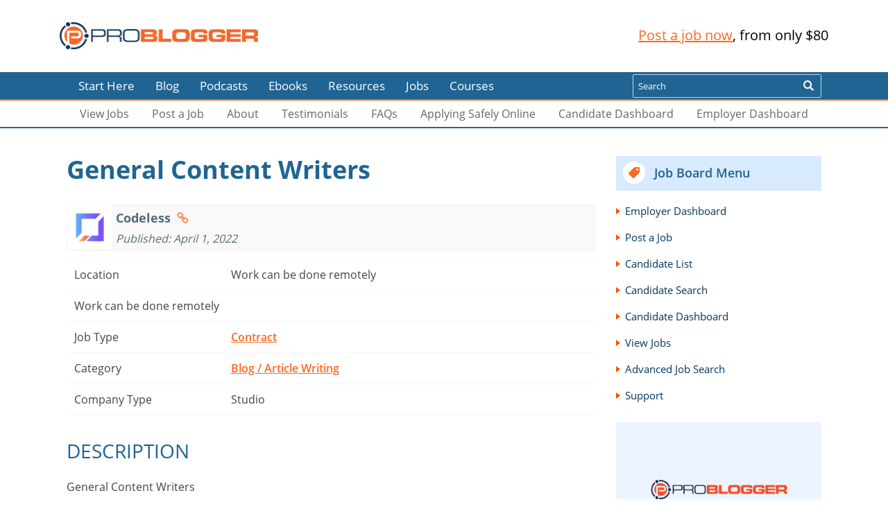

--- FILE ---
content_type: text/html; charset=UTF-8
request_url: https://problogger.com/jobs/job/general-content-writers-3/
body_size: 9648
content:
<!DOCTYPE html>
<html lang="en-US">
<head>
  <meta charset="utf-8">
  <meta http-equiv="X-UA-Compatible" content="IE=edge">
  <meta name= "viewport" content="initial-scale=1.0, maximum-scale=1.0, user-scalable=no, width=device-width">
    <link rel="preload" as="font" type="font/woff2" href="https://problogger.com/jobs/wp-content/themes/pb-wpjobboard/build/open-sans-v16-latin-regular.woff2"
          crossorigin="anonymous"/>
    <link rel="preload" as="font" type="font/woff2" href="https://problogger.com/jobs/wp-content/themes/pb-wpjobboard/build/open-sans-v16-latin-700.woff2"
          crossorigin="anonymous"/>
    <link rel="preload" as="font" type="font/woff2" href="https://problogger.com/jobs/wp-content/themes/pb-wpjobboard/build/open-sans-v16-latin-600.woff2"
          crossorigin="anonymous"/>
    <link rel="preload" as="font" type="font/woff2" href="https://problogger.com/jobs/wp-content/themes/pb-wpjobboard/build/open-sans-v16-latin-300.woff2"
          crossorigin="anonymous"/>

<meta name="ahrefs-site-verification" content="2978998d76b7e9d9c92548ff2393c36d8f4eec38ca3f1151aeacdb3ea59c1a92">

  <meta name='robots' content='noindex, follow' />

	<!-- This site is optimized with the Yoast SEO plugin v20.1 - https://yoast.com/wordpress/plugins/seo/ -->
	<title>General Content Writers - ProBlogger Jobs</title>
	<meta property="og:locale" content="en_US" />
	<meta property="og:type" content="article" />
	<meta property="og:title" content="General Content Writers - ProBlogger Jobs" />
	<meta property="og:description" content="General Content Writers Job description Hi there! Codeless is a content production agency looking to add depth to our writer bench. We&#8217;re looking for committed freelance writers with experience in the general business and HR space. You&#8217;d be writing 1000-2000-word pieces for a number of industry-leading clients, often interview guides, job descriptions, etc. Please provide links [&hellip;]" />
	<meta property="og:url" content="https://problogger.com/jobs/job/general-content-writers-3/" />
	<meta property="og:site_name" content="ProBlogger Jobs" />
	<meta property="article:modified_time" content="2022-04-05T04:47:45+00:00" />
	<meta property="og:image" content="https://problogger.com/jobs/wp-content/themes/pb-wpjobboard/build/facebook-4.jpg" />
	<meta property="og:image:width" content="160" />
	<meta property="og:image:height" content="160" />
	<meta property="og:image:type" content="image/png" />
	<meta name="twitter:card" content="summary_large_image" />
	<script type="application/ld+json" class="yoast-schema-graph">{"@context":"https://schema.org","@graph":[{"@type":"WebPage","@id":"https://problogger.com/jobs/job/general-content-writers-3/","url":"https://problogger.com/jobs/job/general-content-writers-3/","name":"General Content Writers - ProBlogger Jobs","isPartOf":{"@id":"https://problogger.com/jobs/#website"},"datePublished":"2022-04-01T14:53:12+00:00","dateModified":"2022-04-05T04:47:45+00:00","breadcrumb":{"@id":"https://problogger.com/jobs/job/general-content-writers-3/#breadcrumb"},"inLanguage":"en-US","potentialAction":[{"@type":"ReadAction","target":["https://problogger.com/jobs/job/general-content-writers-3/"]}]},{"@type":"BreadcrumbList","@id":"https://problogger.com/jobs/job/general-content-writers-3/#breadcrumb","itemListElement":[{"@type":"ListItem","position":1,"name":"Home","item":"https://problogger.com/jobs/"},{"@type":"ListItem","position":2,"name":"Job","item":"https://problogger.com/jobs/job/"},{"@type":"ListItem","position":3,"name":"General Content Writers"}]},{"@type":"WebSite","@id":"https://problogger.com/jobs/#website","url":"https://problogger.com/jobs/","name":"ProBlogger Jobs","description":"","publisher":{"@id":"https://problogger.com/jobs/#organization"},"potentialAction":[{"@type":"SearchAction","target":{"@type":"EntryPoint","urlTemplate":"https://problogger.com/jobs/?s={search_term_string}"},"query-input":"required name=search_term_string"}],"inLanguage":"en-US"},{"@type":"Organization","@id":"https://problogger.com/jobs/#organization","name":"ProBlogger","url":"https://problogger.com/jobs/","logo":{"@type":"ImageObject","inLanguage":"en-US","@id":"https://problogger.com/jobs/#/schema/logo/image/","url":"https://problogger.com/jobs/wp-content/uploads/2017/06/placeholder-gravatar.png","contentUrl":"https://problogger.com/jobs/wp-content/uploads/2017/06/placeholder-gravatar.png","width":160,"height":160,"caption":"ProBlogger"},"image":{"@id":"https://problogger.com/jobs/#/schema/logo/image/"}}]}</script>
	<!-- / Yoast SEO plugin. -->


<link rel='stylesheet' id='wp-block-library-css'  href='https://problogger.com/jobs/wp-includes/css/dist/block-library/style.min.css?ver=6.0.3' type='text/css' media='all' />
<style id='global-styles-inline-css' type='text/css'>
body{--wp--preset--color--black: #000000;--wp--preset--color--cyan-bluish-gray: #abb8c3;--wp--preset--color--white: #ffffff;--wp--preset--color--pale-pink: #f78da7;--wp--preset--color--vivid-red: #cf2e2e;--wp--preset--color--luminous-vivid-orange: #ff6900;--wp--preset--color--luminous-vivid-amber: #fcb900;--wp--preset--color--light-green-cyan: #7bdcb5;--wp--preset--color--vivid-green-cyan: #00d084;--wp--preset--color--pale-cyan-blue: #8ed1fc;--wp--preset--color--vivid-cyan-blue: #0693e3;--wp--preset--color--vivid-purple: #9b51e0;--wp--preset--gradient--vivid-cyan-blue-to-vivid-purple: linear-gradient(135deg,rgba(6,147,227,1) 0%,rgb(155,81,224) 100%);--wp--preset--gradient--light-green-cyan-to-vivid-green-cyan: linear-gradient(135deg,rgb(122,220,180) 0%,rgb(0,208,130) 100%);--wp--preset--gradient--luminous-vivid-amber-to-luminous-vivid-orange: linear-gradient(135deg,rgba(252,185,0,1) 0%,rgba(255,105,0,1) 100%);--wp--preset--gradient--luminous-vivid-orange-to-vivid-red: linear-gradient(135deg,rgba(255,105,0,1) 0%,rgb(207,46,46) 100%);--wp--preset--gradient--very-light-gray-to-cyan-bluish-gray: linear-gradient(135deg,rgb(238,238,238) 0%,rgb(169,184,195) 100%);--wp--preset--gradient--cool-to-warm-spectrum: linear-gradient(135deg,rgb(74,234,220) 0%,rgb(151,120,209) 20%,rgb(207,42,186) 40%,rgb(238,44,130) 60%,rgb(251,105,98) 80%,rgb(254,248,76) 100%);--wp--preset--gradient--blush-light-purple: linear-gradient(135deg,rgb(255,206,236) 0%,rgb(152,150,240) 100%);--wp--preset--gradient--blush-bordeaux: linear-gradient(135deg,rgb(254,205,165) 0%,rgb(254,45,45) 50%,rgb(107,0,62) 100%);--wp--preset--gradient--luminous-dusk: linear-gradient(135deg,rgb(255,203,112) 0%,rgb(199,81,192) 50%,rgb(65,88,208) 100%);--wp--preset--gradient--pale-ocean: linear-gradient(135deg,rgb(255,245,203) 0%,rgb(182,227,212) 50%,rgb(51,167,181) 100%);--wp--preset--gradient--electric-grass: linear-gradient(135deg,rgb(202,248,128) 0%,rgb(113,206,126) 100%);--wp--preset--gradient--midnight: linear-gradient(135deg,rgb(2,3,129) 0%,rgb(40,116,252) 100%);--wp--preset--duotone--dark-grayscale: url('#wp-duotone-dark-grayscale');--wp--preset--duotone--grayscale: url('#wp-duotone-grayscale');--wp--preset--duotone--purple-yellow: url('#wp-duotone-purple-yellow');--wp--preset--duotone--blue-red: url('#wp-duotone-blue-red');--wp--preset--duotone--midnight: url('#wp-duotone-midnight');--wp--preset--duotone--magenta-yellow: url('#wp-duotone-magenta-yellow');--wp--preset--duotone--purple-green: url('#wp-duotone-purple-green');--wp--preset--duotone--blue-orange: url('#wp-duotone-blue-orange');--wp--preset--font-size--small: 13px;--wp--preset--font-size--medium: 20px;--wp--preset--font-size--large: 36px;--wp--preset--font-size--x-large: 42px;}.has-black-color{color: var(--wp--preset--color--black) !important;}.has-cyan-bluish-gray-color{color: var(--wp--preset--color--cyan-bluish-gray) !important;}.has-white-color{color: var(--wp--preset--color--white) !important;}.has-pale-pink-color{color: var(--wp--preset--color--pale-pink) !important;}.has-vivid-red-color{color: var(--wp--preset--color--vivid-red) !important;}.has-luminous-vivid-orange-color{color: var(--wp--preset--color--luminous-vivid-orange) !important;}.has-luminous-vivid-amber-color{color: var(--wp--preset--color--luminous-vivid-amber) !important;}.has-light-green-cyan-color{color: var(--wp--preset--color--light-green-cyan) !important;}.has-vivid-green-cyan-color{color: var(--wp--preset--color--vivid-green-cyan) !important;}.has-pale-cyan-blue-color{color: var(--wp--preset--color--pale-cyan-blue) !important;}.has-vivid-cyan-blue-color{color: var(--wp--preset--color--vivid-cyan-blue) !important;}.has-vivid-purple-color{color: var(--wp--preset--color--vivid-purple) !important;}.has-black-background-color{background-color: var(--wp--preset--color--black) !important;}.has-cyan-bluish-gray-background-color{background-color: var(--wp--preset--color--cyan-bluish-gray) !important;}.has-white-background-color{background-color: var(--wp--preset--color--white) !important;}.has-pale-pink-background-color{background-color: var(--wp--preset--color--pale-pink) !important;}.has-vivid-red-background-color{background-color: var(--wp--preset--color--vivid-red) !important;}.has-luminous-vivid-orange-background-color{background-color: var(--wp--preset--color--luminous-vivid-orange) !important;}.has-luminous-vivid-amber-background-color{background-color: var(--wp--preset--color--luminous-vivid-amber) !important;}.has-light-green-cyan-background-color{background-color: var(--wp--preset--color--light-green-cyan) !important;}.has-vivid-green-cyan-background-color{background-color: var(--wp--preset--color--vivid-green-cyan) !important;}.has-pale-cyan-blue-background-color{background-color: var(--wp--preset--color--pale-cyan-blue) !important;}.has-vivid-cyan-blue-background-color{background-color: var(--wp--preset--color--vivid-cyan-blue) !important;}.has-vivid-purple-background-color{background-color: var(--wp--preset--color--vivid-purple) !important;}.has-black-border-color{border-color: var(--wp--preset--color--black) !important;}.has-cyan-bluish-gray-border-color{border-color: var(--wp--preset--color--cyan-bluish-gray) !important;}.has-white-border-color{border-color: var(--wp--preset--color--white) !important;}.has-pale-pink-border-color{border-color: var(--wp--preset--color--pale-pink) !important;}.has-vivid-red-border-color{border-color: var(--wp--preset--color--vivid-red) !important;}.has-luminous-vivid-orange-border-color{border-color: var(--wp--preset--color--luminous-vivid-orange) !important;}.has-luminous-vivid-amber-border-color{border-color: var(--wp--preset--color--luminous-vivid-amber) !important;}.has-light-green-cyan-border-color{border-color: var(--wp--preset--color--light-green-cyan) !important;}.has-vivid-green-cyan-border-color{border-color: var(--wp--preset--color--vivid-green-cyan) !important;}.has-pale-cyan-blue-border-color{border-color: var(--wp--preset--color--pale-cyan-blue) !important;}.has-vivid-cyan-blue-border-color{border-color: var(--wp--preset--color--vivid-cyan-blue) !important;}.has-vivid-purple-border-color{border-color: var(--wp--preset--color--vivid-purple) !important;}.has-vivid-cyan-blue-to-vivid-purple-gradient-background{background: var(--wp--preset--gradient--vivid-cyan-blue-to-vivid-purple) !important;}.has-light-green-cyan-to-vivid-green-cyan-gradient-background{background: var(--wp--preset--gradient--light-green-cyan-to-vivid-green-cyan) !important;}.has-luminous-vivid-amber-to-luminous-vivid-orange-gradient-background{background: var(--wp--preset--gradient--luminous-vivid-amber-to-luminous-vivid-orange) !important;}.has-luminous-vivid-orange-to-vivid-red-gradient-background{background: var(--wp--preset--gradient--luminous-vivid-orange-to-vivid-red) !important;}.has-very-light-gray-to-cyan-bluish-gray-gradient-background{background: var(--wp--preset--gradient--very-light-gray-to-cyan-bluish-gray) !important;}.has-cool-to-warm-spectrum-gradient-background{background: var(--wp--preset--gradient--cool-to-warm-spectrum) !important;}.has-blush-light-purple-gradient-background{background: var(--wp--preset--gradient--blush-light-purple) !important;}.has-blush-bordeaux-gradient-background{background: var(--wp--preset--gradient--blush-bordeaux) !important;}.has-luminous-dusk-gradient-background{background: var(--wp--preset--gradient--luminous-dusk) !important;}.has-pale-ocean-gradient-background{background: var(--wp--preset--gradient--pale-ocean) !important;}.has-electric-grass-gradient-background{background: var(--wp--preset--gradient--electric-grass) !important;}.has-midnight-gradient-background{background: var(--wp--preset--gradient--midnight) !important;}.has-small-font-size{font-size: var(--wp--preset--font-size--small) !important;}.has-medium-font-size{font-size: var(--wp--preset--font-size--medium) !important;}.has-large-font-size{font-size: var(--wp--preset--font-size--large) !important;}.has-x-large-font-size{font-size: var(--wp--preset--font-size--x-large) !important;}
</style>
<link rel='stylesheet' id='tve-ult-main-frame-css-css'  href='https://problogger.com/jobs/wp-content/plugins/thrive-ultimatum/tcb-bridge/assets/css/placeholders.css?ver=3.12' type='text/css' media='all' />
<link rel='stylesheet' id='wpjb-glyphs-css'  href='https://problogger.com/jobs/wp-content/plugins/wpjobboard/public/css/wpjb-glyphs.css?ver=5.8.2' type='text/css' media='all' />
<link rel='stylesheet' id='wpjb-css-css'  href='https://problogger.com/jobs/wp-content/plugins/wpjobboard/public/css/frontend.css?ver=5.8.2' type='text/css' media='all' />
<link rel='stylesheet' id='jobs-pb-css'  href='https://problogger.com/jobs/wp-content/themes/pb-wpjobboard/build/application-39200a774d.min.css?ver=18.08.26' type='text/css' media='all' />
<script type='text/javascript' src='https://problogger.com/jobs/wp-includes/js/jquery/jquery.min.js?ver=3.6.0' id='jquery-core-js'></script>
<script type='text/javascript' src='https://problogger.com/jobs/wp-includes/js/jquery/jquery-migrate.min.js?ver=3.3.2' id='jquery-migrate-js'></script>
<script type='text/javascript' id='application-js-js-extra'>
/* <![CDATA[ */
var adminData = {"ajaxurl":"https:\/\/problogger.com\/jobs\/wp-admin\/admin-ajax.php"};
/* ]]> */
</script>
<script type='text/javascript' src='https://problogger.com/jobs/wp-content/themes/pb-wpjobboard/build/main-92aefe57c9.js?ver=18.08.26' id='application-js-js'></script>
<script type='text/javascript' id='wpjb-js-js-extra'>
/* <![CDATA[ */
var WpjbData = {"no_jobs_found":"No job listings found","no_resumes_found":"No resumes found","load_x_more":"Load %d more","date_format":"Y\/m\/d","datepicker_date_format":"yy\/mm\/dd","max_date":"9999\/12\/31"};
/* ]]> */
</script>
<script type='text/javascript' src='https://problogger.com/jobs/wp-content/plugins/wpjobboard/public/js/frontend.js?ver=5.8.2' id='wpjb-js-js'></script>
<link rel="https://api.w.org/" href="https://problogger.com/jobs/wp-json/" /><link rel="EditURI" type="application/rsd+xml" title="RSD" href="https://problogger.com/jobs/xmlrpc.php?rsd" />
<link rel="wlwmanifest" type="application/wlwmanifest+xml" href="https://problogger.com/jobs/wp-includes/wlwmanifest.xml" /> 
<meta name="generator" content="WordPress 6.0.3" />
<link rel='shortlink' href='https://problogger.com/jobs/?p=68988' />
<link rel="alternate" type="application/json+oembed" href="https://problogger.com/jobs/wp-json/oembed/1.0/embed?url=https%3A%2F%2Fproblogger.com%2Fjobs%2Fjob%2Fgeneral-content-writers-3%2F" />
<link rel="alternate" type="text/xml+oembed" href="https://problogger.com/jobs/wp-json/oembed/1.0/embed?url=https%3A%2F%2Fproblogger.com%2Fjobs%2Fjob%2Fgeneral-content-writers-3%2F&#038;format=xml" />
<style type="text/css">:not(#tve) .ttfm1{font-family: 'Open Sans' !important;font-weight: 400 !important;}.ttfm1 input, .ttfm1 select, .ttfm1 textarea, .ttfm1 button {font-family: 'Open Sans' !important;font-weight: 400 !important;}:not(#tve) .ttfm1.bold_text,.ttfm1 .bold_text,.ttfm1 b,.ttfm1 strong{font-weight: 600 !important;}.ttfm1.bold_text,.ttfm1 .bold_text,.ttfm1 b,.ttfm1 strong input, .ttfm1.bold_text,.ttfm1 .bold_text,.ttfm1 b,.ttfm1 strong select, .ttfm1.bold_text,.ttfm1 .bold_text,.ttfm1 b,.ttfm1 strong textarea, .ttfm1.bold_text,.ttfm1 .bold_text,.ttfm1 b,.ttfm1 strong button {font-weight: 600 !important;}:not(#tve) .ttfm2{font-family: 'Slabo 27px' !important;font-weight: 400 !important;}.ttfm2 input, .ttfm2 select, .ttfm2 textarea, .ttfm2 button {font-family: 'Slabo 27px' !important;font-weight: 400 !important;}</style><style type="text/css" id="tve_global_variables">:root{--tcb-background-author-image:url(https://secure.gravatar.com/avatar/c0ecb957961d0415814a8d6aff5160d4?s=256&d=mm&r=g);--tcb-background-user-image:url();--tcb-background-featured-image-thumbnail:url(https://problogger.com/jobs/wp-content/plugins/thrive-visual-editor/editor/css/images/featured_image.png);}</style><style type="text/css" >.wpjb-fieldset-phone_number_verify { display: none !important; }</style><style type="text/css" id="thrive-default-styles"></style>		<style type="text/css" id="wp-custom-css">
			.page-about .thrv_wrapper ul li {
	background: none;
}

.page-about .thrv_wrapper ul li:before {
	background: none;
	top: 8px;
}

.page-id-30837 .lp-button--flat {color: white !important;}

.page-id-30837 .lp-button:hover {color: white !important;}
.single-job .wpjb-job-apply .wpjb-flash-error.wpjb-flash-small {
	background-color:#f8eeb9;
	border-color: #f8eeb9;
	color: #2c2c2c;
}		</style>
		
	<!-- Google tag (gtag.js) -->
	<script async src="https://www.googletagmanager.com/gtag/js?id=G-T06FERD257"></script>
	<script>
      window.dataLayer = window.dataLayer || [];
      function gtag(){dataLayer.push(arguments);}
      gtag('js', new Date());

      gtag('config', 'G-T06FERD257');
	</script>
  <!-- Facebook Pixel Code -->
  <script>
    !function(f,b,e,v,n,t,s)
    {if(f.fbq)return;n=f.fbq=function(){n.callMethod?
      n.callMethod.apply(n,arguments):n.queue.push(arguments)};
      if(!f._fbq)f._fbq=n;n.push=n;n.loaded=!0;n.version='2.0';
      n.queue=[];t=b.createElement(e);t.async=!0;
      t.src=v;s=b.getElementsByTagName(e)[0];
      s.parentNode.insertBefore(t,s)}(window, document,'script',
      'https://connect.facebook.net/en_US/fbevents.js');
    fbq('init', '1420262834888800');
    fbq('track', 'PageView');
  </script>
  <noscript>
    <img height="1" width="1" style="display:none"
         src="https://www.facebook.com/tr?id=1420262834888800&ev=PageView&noscript=1" alt="Facebook Pixel"/>
  </noscript>
  <!-- End Facebook Pixel Code -->
</head>
<body class="job-template-default single single-job postid-68988 job-general-content-writers-3">
  <div id="mobile-menu">
    <ul class="responsive-menu">
      <li id="menu-item-13946" class="menu-item menu-item-type-custom menu-item-object-custom menu-item-13946"><a href="http://problogger.net/">Start Here</a></li>
<li id="menu-item-13947" class="menu-item menu-item-type-custom menu-item-object-custom menu-item-13947"><a href="http://problogger.net/blog">Blog</a></li>
<li id="menu-item-13948" class="menu-item menu-item-type-custom menu-item-object-custom menu-item-13948"><a href="https://problogger.com/podcast">Podcasts</a></li>
<li id="menu-item-14047" class="menu-item menu-item-type-custom menu-item-object-custom menu-item-14047"><a href="http://www.problogger.net/learn">Ebooks</a></li>
<li id="menu-item-13950" class="menu-item menu-item-type-custom menu-item-object-custom menu-item-13950"><a href="http://www.problogger.net/recommended-blogging-resources">Resources</a></li>
<li id="menu-item-14070" class="menu-item menu-item-type-custom menu-item-object-custom menu-item-home menu-item-14070"><a href="https://problogger.com/jobs/">Jobs</a></li>
<li id="menu-item-14048" class="menu-item menu-item-type-custom menu-item-object-custom menu-item-14048"><a href="https://courses.problogger.com/">Courses</a></li>
    </ul>
  </div>

  <header class="app-header">
      <div class="container">
          <div class="mobile-navigation">
              <div class="mobile-button" id="toggleMenuResponsive"></div>
          </div>
          <a href="https://problogger.com/jobs" class="logo" title="ProBlogger Jobs"></a>
          <div class="mobile-search">
              <span class="toggle"></span>
              <div class="wrapper">
                  <form id="mobilesearch" class="search" action="https://problogger.com/jobs/jobs" role="search"
                        method="get">
                      <label class="screen-reader-text" for="PBsearch">Search</label>
                      <button class="button" type="button" aria-label="Search Now" title="Search Now"></button>
                      <input id="PBsearch" class="input" type="text" name="query" placeholder="Search">
                  </form>
              </div>
          </div>
                        <ul class="main-menu">
                  <li class="menu-item menu-item-type-custom menu-item-object-custom menu-item-13946"><a href="http://problogger.net/">Start Here</a></li>
<li class="menu-item menu-item-type-custom menu-item-object-custom menu-item-13947"><a href="http://problogger.net/blog">Blog</a></li>
<li class="menu-item menu-item-type-custom menu-item-object-custom menu-item-13948"><a href="https://problogger.com/podcast">Podcasts</a></li>
<li class="menu-item menu-item-type-custom menu-item-object-custom menu-item-14047"><a href="http://www.problogger.net/learn">Ebooks</a></li>
<li class="menu-item menu-item-type-custom menu-item-object-custom menu-item-13950"><a href="http://www.problogger.net/recommended-blogging-resources">Resources</a></li>
<li class="menu-item menu-item-type-custom menu-item-object-custom menu-item-home menu-item-14070"><a href="https://problogger.com/jobs/">Jobs</a></li>
<li class="menu-item menu-item-type-custom menu-item-object-custom menu-item-14048"><a href="https://courses.problogger.com/">Courses</a></li>
              </ul>
                    <span class='top-cta'><a href='https://problogger.com/jobs/post-a-job/'>Post a job now</a>, from only $80</span>      </div>
  </header>

  <div id="site-wrapper">
      <div>
          <nav class="main-navigation">
              <div class="container">
                  <ul class="main-menu">
                      <li class="menu-item menu-item-type-custom menu-item-object-custom menu-item-13946"><a href="http://problogger.net/">Start Here</a></li>
<li class="menu-item menu-item-type-custom menu-item-object-custom menu-item-13947"><a href="http://problogger.net/blog">Blog</a></li>
<li class="menu-item menu-item-type-custom menu-item-object-custom menu-item-13948"><a href="https://problogger.com/podcast">Podcasts</a></li>
<li class="menu-item menu-item-type-custom menu-item-object-custom menu-item-14047"><a href="http://www.problogger.net/learn">Ebooks</a></li>
<li class="menu-item menu-item-type-custom menu-item-object-custom menu-item-13950"><a href="http://www.problogger.net/recommended-blogging-resources">Resources</a></li>
<li class="menu-item menu-item-type-custom menu-item-object-custom menu-item-home menu-item-14070"><a href="https://problogger.com/jobs/">Jobs</a></li>
<li class="menu-item menu-item-type-custom menu-item-object-custom menu-item-14048"><a href="https://courses.problogger.com/">Courses</a></li>
                  </ul>
                  <div class="column">
                      <form action="https://problogger.com/jobs/jobs" class="search-bar">
                          <label class="screen-reader-text" for="PBsearchNormal">Search</label>
                          <input type="text" class="search" placeholder="Search" value="" name="query">
                          <button class="button" aria-label="Search Now" title="Search Now"></button>
                      </form>
                  </div>
              </div>
          </nav>
          <div class="main-navigation sub-menu">
              <div class="container">
                  <ul class="main-menu">
                                                <li id="menu-item-24187" class="menu-item menu-item-type-post_type menu-item-object-page menu-item-home menu-item-24187"><a href="https://problogger.com/jobs/">View Jobs</a></li>
<li id="menu-item-24188" class="menu-item menu-item-type-post_type menu-item-object-page menu-item-24188"><a href="https://problogger.com/jobs/post-a-job/">Post a Job</a></li>
<li id="menu-item-33548" class="menu-item menu-item-type-post_type menu-item-object-page menu-item-33548"><a href="https://problogger.com/jobs/about/">About</a></li>
<li id="menu-item-14064" class="menu-item menu-item-type-post_type menu-item-object-page menu-item-14064"><a href="https://problogger.com/jobs/testimonials/">Testimonials</a></li>
<li id="menu-item-24214" class="menu-item menu-item-type-post_type menu-item-object-page menu-item-24214"><a href="https://problogger.com/jobs/faqs/">FAQs</a></li>
<li id="menu-item-30674" class="menu-item menu-item-type-post_type menu-item-object-page menu-item-30674"><a href="https://problogger.com/jobs/tips-applying-safely-online/">Applying Safely Online</a></li>
<li id="menu-item-37317" class="menu-item menu-item-type-post_type menu-item-object-page menu-item-37317"><a href="https://problogger.com/jobs/candidate-dashboard/">Candidate Dashboard</a></li>
<li id="menu-item-14073" class="menu-item menu-item-type-post_type menu-item-object-page menu-item-14073"><a href="https://problogger.com/jobs/employer-panel/">Employer Dashboard</a></li>
                                        </ul>
              </div> <!-- End of menu -->
          </div>
      </div>
      <main class="app-content">

<div class="container">
  <div class="main-content">
    <article class="single-article">
      <h1 class="title">General Content Writers</h1>
            <div class="post-content">
        <div class="wpjb wpjb-job wpjb-page-single">
    
        

<div class="wpjb-top-header wpjb-layer-inside">
  <div class="wpjb-top-header-image">
		      <img src="https://problogger.com/jobs/wp-content/uploads/wpjobboard/job/23063/company-logo/__64x64_download.png" alt=""/>
		  </div>

  <div class="wpjb-top-header-content">
    <div>
                <span class="wpjb-top-header-title">

                    
	                    Codeless
	                                            <a href="https://problogger.com/jobs/company/codeless/"
                           title="visit company profile"
                           class="wpjb-glyphs wpjb-icon-link"></a>
	                    
                                    </span>

      <em class="wpjb-top-header-subtitle">
				Published: April 1, 2022      </em>

    </div>
  </div>

</div>

<div class="wpjb-grid wpjb-grid-closed-top">
  <div class="wpjb-grid-row">
    <div class="wpjb-grid-col wpjb-col-30">Location</div>
    <div class="wpjb-grid-col wpjb-col-65 wpjb-glyphs wpjb-icon-location">
							Work can be done remotely			      </span>
    </div>

		  </div>

	      <div class="wpjb-grid-row wpjb-row-meta-remote">
        <div class="wpjb-grid-col wpjb-col-30"></div>
        <div class="wpjb-grid-col wpjb-col-65 wpjb-glyphs wpjb-icon-empty">
					Work can be done remotely        </div>
      </div>
		

	    <div class="wpjb-grid-row">
      <div class="wpjb-grid-col wpjb-col-30">Job Type</div>
      <div class="wpjb-grid-col wpjb-col-65 wpjb-glyphs wpjb-icon-tags">
				          <a href="https://problogger.com/jobs/jobs/type/contract/"><span>Contract</span></a>
				      </div>
    </div>
	
	    <div class="wpjb-grid-row">
      <div class="wpjb-grid-col wpjb-col-30">Category</div>
      <div class="wpjb-grid-col wpjb-col-65 wpjb-glyphs wpjb-icon-tags">
				          <a href="https://problogger.com/jobs/jobs/category/blog-article-writing/"><span>Blog / Article Writing</span></a>
				      </div>
    </div>
	
					    <div class="wpjb-grid-row wpjb-row-meta-company_type">
      <div class="wpjb-grid-col wpjb-col-30">Company Type</div>
      <div class="wpjb-grid-col wpjb-col-65 wpjb-glyphs wpjb-icon-empty">
									Studio				      </div>
    </div>
			
	</div>

<div class="wpjb-text-box">

  <h3>Description</h3>
  <div class="wpjb-text">
					<p>General Content Writers<br />
Job description<br />
Hi there!</p>
<p>Codeless is a content production agency looking to add depth to our writer bench.</p>
<p>We're looking for committed freelance writers with experience in the general business and HR space.</p>
<p>You'd be writing 1000-2000-word pieces for a number of industry-leading clients, often interview guides, job descriptions, etc.</p>
<p>Please provide links to recent examples of published content.</p>
<p>We'll provide you with a clear writing process, support documentation for every client and an editorial team.</p>
<p>We look forward to hearing from you!</p>
<p>- Rachael</p>
<p>Managing Editor at Codeless<br />
Job requirements<br />
N/A</p>
		  </div>

	
	
  <a href="https://problogger.com/jobs/tips-applying-safely-online/" class="link">Tips for applying online
    safely</a>
</div>

    
        <div class="wpjb-job-apply" style="margin:24px 0px;">
        <div>
                    </div>
    </div>
        

            <div class="wpjb-text">
    <h3>Related Jobs</h3>
    
    <div class="wpjb-grid wpjb-grid-closed-top wpjb-grid-compact">
                <div class="wpjb-grid-row  wpjb-featured wpjb-free wpjb-type-contract wpjb-category-blog-article-writing">
            <div class="wpjb-grid-col wpjb-col-70">
                <a href="https://problogger.com/jobs/job/script-writer-for-celebrity-related-youtube-channel-9/">Script Writer for celebrity  related YouTube channel</a>
                &nbsp; 
                                <span class="wpjb-glyphs wpjb-icon-location">Anywhere</span>
                                            </div>
            <div class="wpjb-grid-col wpjb-grid-col-right wpjb-col-30 wpjb-glyphs wpjb-icon-clock">
            January 3, 2026            </div>
        </div>
                <div class="wpjb-grid-row  wpjb-featured wpjb-free wpjb-type-part-time wpjb-category-blog-article-writing">
            <div class="wpjb-grid-col wpjb-col-70">
                <a href="https://problogger.com/jobs/job/script-writer-for-crime-cartel-related-youtube-channel-2/">Script Writer for crime/cartel related YouTube channel</a>
                &nbsp; 
                                <span class="wpjb-glyphs wpjb-icon-location">Anywhere, Anywhere</span>
                                            </div>
            <div class="wpjb-grid-col wpjb-grid-col-right wpjb-col-30 wpjb-glyphs wpjb-icon-clock">
            December 29, 2025            </div>
        </div>
                <div class="wpjb-grid-row  wpjb-free wpjb-type-full-time wpjb-category-blog-article-writing">
            <div class="wpjb-grid-col wpjb-col-70">
                <a href="https://problogger.com/jobs/job/staff-writer-9/">Staff Writer</a>
                &nbsp; 
                                <span class="wpjb-glyphs wpjb-icon-location">United States</span>
                                            </div>
            <div class="wpjb-grid-col wpjb-grid-col-right wpjb-col-30 wpjb-glyphs wpjb-icon-clock">
            January 16, 2026            </div>
        </div>
                <div class="wpjb-grid-row  wpjb-free wpjb-type-contract wpjb-category-blog-article-writing">
            <div class="wpjb-grid-col wpjb-col-70">
                <a href="https://problogger.com/jobs/job/content-upload-image-tagging-specialist-ongoing-reliable-work/">Content Upload &amp; Image Tagging Specialist (Ongoing, Reliable Work)</a>
                &nbsp; 
                                <span class="wpjb-glyphs wpjb-icon-location">New York</span>
                                            </div>
            <div class="wpjb-grid-col wpjb-grid-col-right wpjb-col-30 wpjb-glyphs wpjb-icon-clock">
            January 6, 2026            </div>
        </div>
        </div>
    </div>
    </div>

      </div>
    </article>

      </div>
  <aside class="app-sidebar" id="sidebar">
  <div class="fixed-sidebar">
    <div class="widget-wrapper"><h3 class="rounded">Job Board Menu</h3>

<ul id="wpjb_widget_jobboardmenu" class="wpjb_widget">
	        <li>
            <a href="https://problogger.com/jobs/employer-panel/">
				Employer Dashboard            </a>
        </li>
	
	        <li>
            <a href="https://problogger.com/jobs/post-a-job/add/">
				Post a Job            </a>
        </li>
	
	
	
	
	        <li>
            <a href="https://problogger.com/jobs/candidate-list/">Candidate List</a>
        </li>
        <li>
            <a href="https://problogger.com/jobs/candidate-search/">Candidate Search</a>
        </li>
	
	
	        <li>
            <a href="https://problogger.com/jobs/candidate-dashboard/">Candidate Dashboard</a>
        </li>
	
	        <li>
            <a href="https://problogger.com/jobs/jobs/">
				View Jobs            </a>
        </li>
	

	        <li>
            <a href="https://problogger.com/jobs/jobs/advanced-search/">
				Advanced Job Search            </a>
        </li>
	
	<li>
		<a href="/cdn-cgi/l/email-protection#761c19140536060419141a19111113045815191b">Support</a>
	</li>

	</ul>

</div><div class="widget_text widget-wrapper"><div class="textwidget custom-html-widget"><a href="https://problogger.com/freelance-writing-guide/" target="_blank" rel="noopener"><img src="https://problogger.com/jobs/wp-content/uploads/2020/09/problogger-ultimate-guide-to-freelance-writing.png" alt="ProBlogger's Ultimate Guide 
to Freelance Writing" width="792" height="1122" loading="lazy" layout="responsive" class="alignnone size-full "></a></div></div><div class="widget-wrapper"><h3 class="rounded">Subscribe via RSS</h3>			<div class="textwidget">  <a href="http://feeds.feedblitz.com/Problogger/Jobs" class="external" rel="nofollow">All Jobs</a>
      <a href="http://feeds.feedblitz.com/Problogger/Jobs" class="icon-rss external" rel="nofollow"></a></div>
		</div><div class="widget-wrapper"><h3 class="rounded">Create a Job Alert</h3>
    
    
    <script data-cfasync="false" src="/cdn-cgi/scripts/5c5dd728/cloudflare-static/email-decode.min.js"></script><script type="text/javascript">
    if (typeof ajaxurl === 'undefined') {
        ajaxurl = "https://problogger.com/jobs/wp-admin/admin-ajax.php";
    }
    </script>

    <div class="wpjb-widget-alert wpjb">
        <form action="https://problogger.com/jobs/job/general-content-writers-3/" method="post">
        <input type="hidden" name="add_alert" value="1" />
        <ul id="wpjb_widget_alerts" class="wpjb_widget">
                                                        <li>
                    <input id="keyword" name="keyword" class="wpjb-widget-alert-keyword" type="text" placeholder="Keyword"  />                </li>
                                <li>
                    <input id="email" name="email" class="wpjb-widget-alert-email" type="text" placeholder="E-mail"  />                </li>
                                        <li>
                <div class="wpjb-widget-alert-result" style="padding:2px 6px; margin: 0 0 5px 0; display: none"></div>
                <input type="submit" class="wpjb-button wpjb-widget-alert-save" value="Create Email Alert" />
            </li>
        </ul>
        </form>
    </div>

    </div>
<div class="widget-wrapper"><h3 class="rounded">Featured Jobs</h3>
<div class="wpjb wpjb-widget">
    <div class="wpjb-grid wpjb-grid-compact wpjb-grid-closed-top">
                <div class="wpjb-grid-row">
            <div class="wpjb-col-100">
                <span class="wpjb-widget-grid-link"><a href="https://problogger.com/jobs/job/script-writer-for-celebrity-related-youtube-channel-9/">Script Writer for celebrity  related YouTube channel</a></span><br/>
                <span class="wpjb-sub">Anywhere <span class="wpjb-glyphs wpjb-icon-location"></span></span>
            </div>
        </div>
                <div class="wpjb-grid-row">
            <div class="wpjb-col-100">
                <span class="wpjb-widget-grid-link"><a href="https://problogger.com/jobs/job/script-writer-for-crime-cartel-related-youtube-channel-2/">Script Writer for crime/cartel related YouTube channel</a></span><br/>
                <span class="wpjb-sub">Anywhere, Anywhere <span class="wpjb-glyphs wpjb-icon-location"></span></span>
            </div>
        </div>
                 
    </div>
</div>

</div>  </div>
</aside>
</div>
        </main>
        <footer class="app-footer">
          <div class="widgets-container">
            <div class="container">
              <div class="footer-widget-wrapper">
                                                              </div>
            </div>
          </div>
          <div class="bottom">
            <div class="container">
              <ul class="footer-menu">
                              </ul>
              <span class="copy">Copyright &copy; 2026 Problogger.com &middot; All Rights Reserved</span>
            </div>
          </div>
        </footer>
      </div>
    </div>
    <script type='text/javascript'>( $ => {
	/**
	 * Displays toast message from storage, it is used when the user is redirected after login
	 */
	if ( window.sessionStorage ) {
		$( window ).on( 'tcb_after_dom_ready', () => {
			let message = sessionStorage.getItem( 'tcb_toast_message' );

			if ( message ) {
				tcbToast( sessionStorage.getItem( 'tcb_toast_message' ), false );
				sessionStorage.removeItem( 'tcb_toast_message' );
			}
		} );
	}

	/**
	 * Displays toast message
	 */
	function tcbToast( message, error, callback ) {
		/* Also allow "message" objects */
		if ( typeof message !== 'string' ) {
			message = message.message || message.error || message.success;
		}
		if ( ! error ) {
			error = false;
		}
		TCB_Front.notificationElement.toggle( message, error ? 'error' : 'success', callback );
	}
} )( typeof ThriveGlobal === 'undefined' ? jQuery : ThriveGlobal.$j );
</script><style>.wpjb-element-name-your_name {display: none;visibility: hidden;}</style><style type="text/css" id="tcb-style-base-tve_notifications-66142"  onLoad="typeof window.lightspeedOptimizeStylesheet === 'function' && window.lightspeedOptimizeStylesheet()" class="tcb-lightspeed-style"></style><style type="text/css" id="tve_notification_styles"></style>
<div class="tvd-toast tve-fe-message" style="display: none">
	<div class="tve-toast-message tve-success-message">
		<div class="tve-toast-icon-container">
			<span class="tve_tick thrv-svg-icon"></span>
		</div>
		<div class="tve-toast-message-container"></div>
	</div>
</div><script type='text/javascript' id='tve-dash-frontend-js-extra'>
/* <![CDATA[ */
var tve_dash_front = {"ajaxurl":"https:\/\/problogger.com\/jobs\/wp-admin\/admin-ajax.php","force_ajax_send":"1","is_crawler":"","recaptcha":[],"post_id":"68988"};
/* ]]> */
</script>
<script type='text/javascript' src='https://problogger.com/jobs/wp-content/plugins/thrive-visual-editor/thrive-dashboard/js/dist/frontend.min.js?ver=3.12' id='tve-dash-frontend-js'></script>
<script type='text/javascript' src='https://problogger.com/jobs/wp-includes/js/underscore.min.js?ver=1.13.3' id='underscore-js'></script>
<script type='text/javascript' id='wp-util-js-extra'>
/* <![CDATA[ */
var _wpUtilSettings = {"ajax":{"url":"\/jobs\/wp-admin\/admin-ajax.php"}};
/* ]]> */
</script>
<script type='text/javascript' src='https://problogger.com/jobs/wp-includes/js/wp-util.min.js?ver=6.0.3' id='wp-util-js'></script>
<script type='text/javascript' src='https://problogger.com/jobs/wp-content/plugins/wpjobboard/public/js/serialize.js?ver=5.8.2' id='wpjb-serialize-js'></script>
<script type='text/javascript' id='wpjb-alert-js-extra'>
/* <![CDATA[ */
var wpjb_alert_lang = {"ajaxurl":"https:\/\/problogger.com\/jobs\/wp-admin\/admin-ajax.php","date_format":"Y\/m\/d","month_abbr":{"1":"Jan","2":"Feb","3":"Mar","4":"Apr","5":"May","6":"Jun","7":"Jul","8":"Aug","9":"Sep","10":"Oct","11":"Nov","12":"Dec"},"form_error":"There are errors in your form.","close_or_save_all":"'Save' or 'Cancel' all Education and Experience boxes before continuing."};
/* ]]> */
</script>
<script type='text/javascript' src='https://problogger.com/jobs/wp-content/plugins/wpjobboard/public/js/frontend-alert.js?ver=5.8.2' id='wpjb-alert-js'></script>
<script type="text/javascript">var tcb_post_lists=JSON.parse('[]');</script><script type="text/javascript">/*<![CDATA[*/if ( !window.TL_Const ) {var TL_Const={"security":"fba4828e8c","ajax_url":"https:\/\/problogger.com\/jobs\/wp-admin\/admin-ajax.php","action_conversion":"tve_leads_ajax_conversion","action_impression":"tve_leads_ajax_impression","custom_post_data":[],"current_screen":{"screen_type":5,"screen_id":68988},"ignored_fields":["email","_captcha_size","_captcha_theme","_captcha_type","_submit_option","_use_captcha","g-recaptcha-response","__tcb_lg_fc","__tcb_lg_msg","_state","_form_type","_error_message_option","_back_url","_submit_option","url","_asset_group","_asset_option","mailchimp_optin","tcb_token","tve_labels","tve_mapping","_api_custom_fields","_sendParams","_autofill"],"ajax_load":0};} else { window.TL_Front && TL_Front.extendConst && TL_Front.extendConst({"security":"fba4828e8c","ajax_url":"https:\/\/problogger.com\/jobs\/wp-admin\/admin-ajax.php","action_conversion":"tve_leads_ajax_conversion","action_impression":"tve_leads_ajax_impression","custom_post_data":[],"current_screen":{"screen_type":5,"screen_id":68988},"ignored_fields":["email","_captcha_size","_captcha_theme","_captcha_type","_submit_option","_use_captcha","g-recaptcha-response","__tcb_lg_fc","__tcb_lg_msg","_state","_form_type","_error_message_option","_back_url","_submit_option","url","_asset_group","_asset_option","mailchimp_optin","tcb_token","tve_labels","tve_mapping","_api_custom_fields","_sendParams","_autofill"],"ajax_load":0})} /*]]> */</script><script type='text/javascript'>
/* <![CDATA[ */
var TVE_Ult_Data = {"ajaxurl":"https:\/\/problogger.com\/jobs\/wp-admin\/admin-ajax.php","ajax_load_action":"tve_ult_ajax_load","conversion_events_action":"tve_ult_conversion_event","shortcode_campaign_ids":[],"matched_display_settings":[],"campaign_ids":[],"post_id":68988,"is_singular":true,"tu_em":"","evergreen_redirects":[]};
/* ]]> */
</script>
		<script type="text/javascript" src="https://problogger.com/jobs/wp-content/plugins/thrive-ultimatum/js/dist/no-campaign.min.js?v=3.12"></script><script>
/**
* Function that tracks a click on an outbound link in Analytics.
* This function takes a valid URL string as an argument, and uses that URL string
* as the event label. Setting the transport method to ‘beacon’ lets the hit be sent
* using ‘navigator.sendBeacon’ in browser that support it.
*/
var trackOutboundLink = function(url) {
   ga('send', 'event', 'outbound', 'click', url, {
     'transport': 'beacon',
     'hitCallback': function(){document.location = url;}
   });
}
</script>
  <script defer src="https://static.cloudflareinsights.com/beacon.min.js/vcd15cbe7772f49c399c6a5babf22c1241717689176015" integrity="sha512-ZpsOmlRQV6y907TI0dKBHq9Md29nnaEIPlkf84rnaERnq6zvWvPUqr2ft8M1aS28oN72PdrCzSjY4U6VaAw1EQ==" data-cf-beacon='{"version":"2024.11.0","token":"8f9c0164d0ce4a1b8788329ca7d39b60","r":1,"server_timing":{"name":{"cfCacheStatus":true,"cfEdge":true,"cfExtPri":true,"cfL4":true,"cfOrigin":true,"cfSpeedBrain":true},"location_startswith":null}}' crossorigin="anonymous"></script>
</body>
</html>
